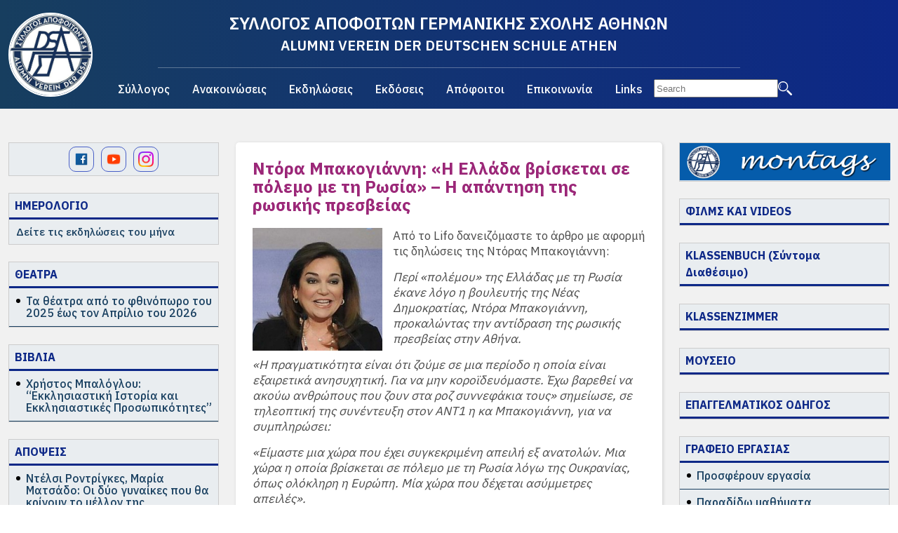

--- FILE ---
content_type: image/svg+xml
request_url: https://www.ex-dsathen.gr/wp-content/themes/whsk_exdsathen/common/imgs/burger.svg
body_size: 113
content:
<svg width="36" height="36" viewBox="0 0 36 36" fill="none" xmlns="http://www.w3.org/2000/svg">
<path d="M4.5 27V24.75H31.5V27H4.5ZM4.5 19.125V16.875H31.5V19.125H4.5ZM4.5 11.25V9H31.5V11.25H4.5Z" fill="#F7F7F7"/>
</svg>